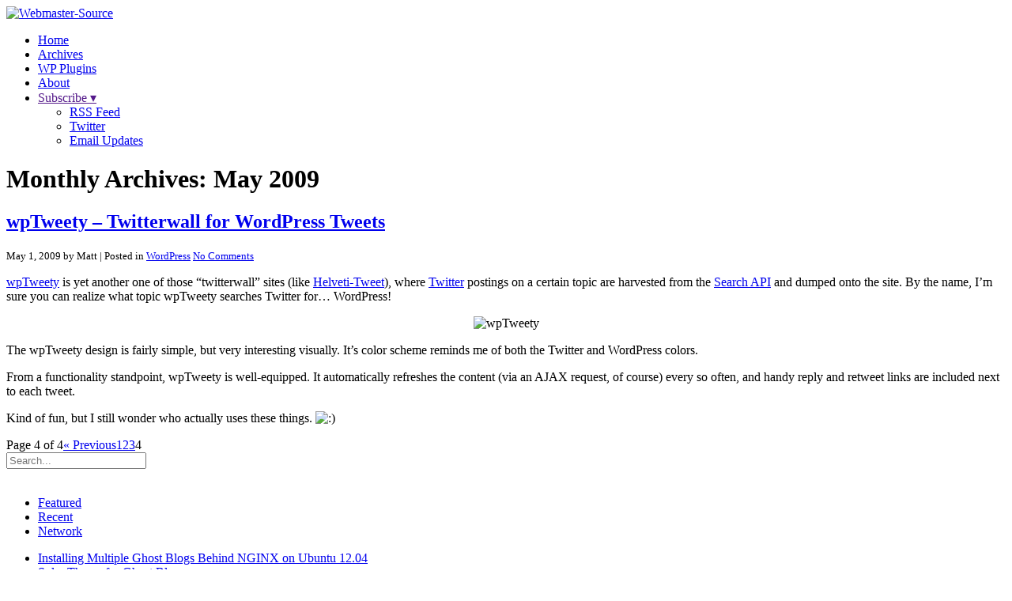

--- FILE ---
content_type: text/html; charset=UTF-8
request_url: https://www.webmaster-source.com/2009/05/page/4/
body_size: 5483
content:
<!DOCTYPE html>
<html>

<head>

	<meta charset="UTF-8" />

	<title>Webmaster-Source Archives:  2009  May</title>

	<link href="https://www.webmaster-source.com/wp-content/themes/wsc6/style.css" rel="stylesheet" type="text/css" />

	<link rel="alternate" type="application/rss+xml" title="Webmaster-Source RSS Feed" href="https://www.webmaster-source.com/feed/" />
	<link rel="pingback" href="https://www.webmaster-source.com/xmlrpc.php" />
	<meta name="verify-v1" content="clWhWqdx1Ngk+RqbFm2kKQe3ZIsovNS/+vHjaigrvM0=" />
	
	<link rel='stylesheet' id='wp-polls-css'  href='https://www.webmaster-source.com/wp-content/plugins/wp-polls/polls-css.css?ver=2.63' type='text/css' media='all' />
<script type='text/javascript' src='https://www.webmaster-source.com/wp-includes/js/jquery/jquery.js?ver=1.11.1'></script>
<script type='text/javascript' src='https://www.webmaster-source.com/wp-includes/js/jquery/jquery-migrate.min.js?ver=1.2.1'></script>
<script type='text/javascript' src='https://www.webmaster-source.com/wp-includes/js/jquery/ui/core.min.js?ver=1.11.2'></script>
<script type='text/javascript' src='https://www.webmaster-source.com/wp-includes/js/jquery/ui/widget.min.js?ver=1.11.2'></script>
<script type='text/javascript' src='https://www.webmaster-source.com/wp-includes/js/jquery/ui/tabs.min.js?ver=1.11.2'></script>
<script type='text/javascript' src='https://www.webmaster-source.com/wp-includes/js/jquery/ui/position.min.js?ver=1.11.2'></script>
<script type='text/javascript' src='https://www.webmaster-source.com/wp-includes/js/jquery/ui/menu.min.js?ver=1.11.2'></script>
<script type='text/javascript' src='https://www.webmaster-source.com/wp-includes/js/jquery/ui/autocomplete.min.js?ver=1.11.2'></script>
<script type='text/javascript' src='https://www.webmaster-source.com/wp-content/themes/wsc6/js/jquery.hoverIntent.min.js?ver=4.1.42'></script>
<script type='text/javascript' src='https://www.webmaster-source.com/wp-content/themes/wsc6/js/wsc-scripts.js?ver=4.1.42'></script>
<script type='text/javascript' src='https://platform.twitter.com/anywhere.js?id=355jCY3HMUqKPvUsQd6ig&#038;v=1&#038;ver=4.1.42'></script>
<script type='text/javascript' src='https://platform.twitter.com/widgets.js?ver=4.1.42'></script>
<link rel="EditURI" type="application/rsd+xml" title="RSD" href="https://www.webmaster-source.com/xmlrpc.php?rsd" />
<link rel="wlwmanifest" type="application/wlwmanifest+xml" href="https://www.webmaster-source.com/wp-includes/wlwmanifest.xml" /> 
<meta name="generator" content="WordPress 4.1.42" />
<style type="text/css">
.wp-polls .pollbar {
	margin: 1px;
	font-size: 8px;
	line-height: 10px;
	height: 10px;
	background-image: url('https://www.webmaster-source.com/wp-content/plugins/wp-polls/images/default_gradient/pollbg.gif');
	border: 1px solid #c8c8c8;
}
</style>

<!-- All in One SEO Pack 2.1.2 by Michael Torbert of Semper Fi Web Design[-1,-1] -->
<meta name="robots" content="noindex,follow" />
<link rel='prev' href='https://www.webmaster-source.com/2009/05/page/3/' />

<link rel="canonical" href="https://www.webmaster-source.com/2009/05/page/4/" />
<!-- /all in one seo pack -->
<meta id="syntaxhighlighteranchor" name="syntaxhighlighter-version" content="3.1.5" />

		
</head>

<body class="archive date paged paged-4 date-paged-4">

	<script type="text/javascript">
	  var _gaq = _gaq || [];
	  _gaq.push(['_setAccount', 'UA-735643-4']);
	  _gaq.push(['_trackPageview']);

	  (function() {
	    var ga = document.createElement('script'); ga.type = 'text/javascript'; ga.async = true;
	    ga.src = ('https:' == document.location.protocol ? 'https://ssl' : 'http://www') + '.google-analytics.com/ga.js';
	    var s = document.getElementsByTagName('script')[0]; s.parentNode.insertBefore(ga, s);
	  })();
	</script>

	<div id="outerwrapper">
	

		<div id="headerwrapper">
			<div id="header">
				<div id="wsclogo"><a href="/"><img src="https://www.webmaster-source.com/wp-content/themes/wsc6/images/logo.png" alt="Webmaster-Source" /></a></div>
				<div id="navigation">
					<ul>
						<li><a href="/">Home</a></li>
						<li class="current"><a href="/archives/">Archives</a></li>
						<li><a href="/wordpress-plugins/">WP Plugins</a></li>
						<li><a href="/about/">About</a></li>
						<li class="subscribe ddHoverIntent">
							<a href="">Subscribe &#9662;</a>
							<ul class="dropdown">
									<li id="headsub-rss"><a href="http://feeds2.feedburner.com/Webmaster-source">RSS Feed</a></li>
									<li id="headsub-twtr"><a href="http://twitter.com/mattharzewski">Twitter</a></li>
									<li id="headsub-email"><a href="http://feedburner.google.com/fb/a/mailverify?uri=Webmaster-source">Email Updates</a></li>
							</ul>
						</li>
					</ul>
				</div>
			</div>
		</div>


		<div id="innerwrapper">


			<div id="contentwrapper">
				<div id="content">


			


	<h1 class="page-title archivetitle">
					Monthly Archives: <span>May 2009</span>			</h1>

						<div id="post-2103" class="post-2103 post type-post status-publish format-standard hentry category-wordpress tag-twitter tag-wordpress">
	<h2 class="entry-title"><a href="https://www.webmaster-source.com/2009/05/01/wptweety-twitterwall-for-wordpress-tweets/" rel="bookmark" title="Permanent Link to &quot;wpTweety &#8211; Twitterwall for WordPress Tweets&quot;">wpTweety &#8211; Twitterwall for WordPress Tweets</a></h2>
	<small class="postdateline"><span class="date">May 1, 2009 by Matt</span> | Posted in <a href="https://www.webmaster-source.com/category/wordpress/" rel="category tag">WordPress</a> <span class="commentslink"><a href="https://www.webmaster-source.com/2009/05/01/wptweety-twitterwall-for-wordpress-tweets/#comments "><span class="dsq-postid" rel="2103 http://www.webmaster-source.com/?p=2103">No Comments</span></a></span></small>
	<div class="entry entry-content">
		<p><a href="http://wptweety.com/">wpTweety</a> is yet another one of those &#8220;twitterwall&#8221; sites (like <a href="http://helveti-tweet.geenius.co.uk/">Helveti-Tweet</a>), where <a href="http://twitter.com">Twitter</a> postings on a certain topic are harvested from the <a href="http://apiwiki.twitter.com/">Search API</a> and dumped onto the site. By the name, I&#8217;m sure you can realize what topic wpTweety searches Twitter for&#8230; WordPress!</p>
<p style="text-align: center;"><img class="aligncenter size-full wp-image-2104 imgborder" title="wpTweety" src="//www.webmaster-source.com/wp-content/uploads/wptweety.jpg" alt="wpTweety" width="520" height="268" /></p>
<p>The wpTweety design is fairly simple, but very interesting visually. It&#8217;s color scheme reminds me of both the Twitter and WordPress colors.</p>
<p>From a functionality standpoint, wpTweety is well-equipped. It automatically refreshes the content (via an AJAX request, of course) every so often, and handy reply and retweet links are included next to each tweet.</p>
<p>Kind of fun, but I still wonder who actually uses these things. <img src="https://www.webmaster-source.com/wp-includes/images/smilies/icon_smile.gif" alt=":)" class="wp-smiley" /></p>
	</div>
</div>			    <script type="text/javascript">
    // <![CDATA[
        var disqus_shortname = 'webmastersource';
        (function () {
            var nodes = document.getElementsByTagName('span');
            for (var i = 0, url; i < nodes.length; i++) {
                if (nodes[i].className.indexOf('dsq-postid') != -1) {
                    nodes[i].parentNode.setAttribute('data-disqus-identifier', nodes[i].getAttribute('rel'));
                    url = nodes[i].parentNode.href.split('#', 1);
                    if (url.length == 1) { url = url[0]; }
                    else { url = url[1]; }
                    nodes[i].parentNode.href = url + '#disqus_thread';
                }
            }
            var s = document.createElement('script'); s.async = true;
            s.type = 'text/javascript';
            s.src = '//' + 'disqus.com/forums/' + disqus_shortname + '/count.js';
            (document.getElementsByTagName('HEAD')[0] || document.getElementsByTagName('BODY')[0]).appendChild(s);
        }());
    //]]>
    </script>
	


<div class="postnavigation">
	<div class='wp-pagenavi' role='navigation'>
<span class='pages'>Page 4 of 4</span><a class="previouspostslink" rel="prev" href="https://www.webmaster-source.com/2009/05/page/3/">« Previous</a><a class="page smaller" title="Page 1" href="https://www.webmaster-source.com/2009/05/">1</a><a class="page smaller" title="Page 2" href="https://www.webmaster-source.com/2009/05/page/2/">2</a><a class="page smaller" title="Page 3" href="https://www.webmaster-source.com/2009/05/page/3/">3</a><span aria-current='page' class='current'>4</span>
</div></div>



				</div>
			</div>


						<div id="sidebar">
				
				<div id="sidebar-search">
					<form action="" method="get">
						<input type="text" name="s" placeholder="Search..." id="searchforminput">
					</form>
				</div>

				<div id="sidebar-promos">

					

					<div id="adzone-sidebar125">
						<div id="bsap_1237128" class="bsarocks" rel="d2aeec90d404a5cbc4a95bee3cc55b0a"></div>
						<br style="clear: both" />
					</div>

				</div>

				<div id="tabbyfeaturedbox" class="sidebaritem sidebarbox outertabwrapper">
					<div id="sidebartabbox" class="tabwrapper">
					
						<ul class="tabnav">
							<li><a href="#tfb-featured">Featured</a></li>
							<li><a href="#tfb-recent">Recent</a></li>
							<li><a href="#tfb-network">Network</a></li>
						</ul>
					
						<div id="tfb-featured" class="tabdiv sidebarlist">
							<ul>
								<li><a href="https://www.webmaster-source.com/2013/11/06/installing-multiple-ghost-blogs-behind-nginx-on-ubuntu-12-04/">Installing Multiple Ghost Blogs Behind NGINX on Ubuntu 12.04</a></li><li><a href="https://www.webmaster-source.com/2013/10/17/solar-theme-for-ghost-blogs/">Solar Theme for Ghost Blogs</a></li><li><a href="https://www.webmaster-source.com/2013/10/02/ghost-the-new-blogging-platform-and-why-it-matters/">Ghost: The New Blogging Platform, and Why it Matters</a></li><li><a href="https://www.webmaster-source.com/2013/09/25/finding-a-websites-favicon-with-ruby/">Finding a Website&#8217;s Favicon with Ruby</a></li><li><a href="https://www.webmaster-source.com/2013/08/28/setting-up-a-less-workflow-in-sublime-text/">Setting Up a LESS Workflow in Sublime Text</a></li><li><a href="https://www.webmaster-source.com/2013/06/19/solar-a-jekyll-theme-based-on-the-solarized-color-palette/">Solar: A Jekyll Theme Based on the Solarized Color Palette</a></li><li><a href="https://www.webmaster-source.com/2013/06/12/digitalocean-review/">DigitalOcean Review</a></li>								<li><a href="/featured/"><strong>More posts...</strong></a></li>
							</ul>
						</div>
						
						<div id="tfb-recent" class="tabdiv sidebarlist">
							<ul>
								<li><a href="https://www.webmaster-source.com/2014/04/28/why-animated-gifs-suck/">Why Animated GIFs Suck</a></li><li><a href="https://www.webmaster-source.com/2014/04/14/what-you-need-to-know-about-the-heartbleed-bug/">What You Need to Know About the Heartbleed Bug</a></li><li><a href="https://www.webmaster-source.com/2014/02/05/automating-repetitive-text-editing-with-vim-macros/">Automating Repetitive Text Editing with Vim Macros</a></li><li><a href="https://www.webmaster-source.com/2014/01/29/ghost-0-4-drops-plugin-api-slated-for-0-5-release/">Ghost 0.4 Drops, Plugin API Slated for 0.5 Release</a></li><li><a href="https://www.webmaster-source.com/2014/01/25/blogbuzz-january-25-2014/">BlogBuzz January 25, 2014</a></li><li><a href="https://www.webmaster-source.com/2014/01/08/node-js-the-right-way/">Node.js the Right Way</a></li><li><a href="https://www.webmaster-source.com/2014/01/01/vim-tip-sort-lines-alphabetically/">Vim Tip: Sort Lines Alphabetically</a></li>								<li><a href="/"><strong>More posts...</strong></a></li>
							</ul>
						</div>
						
						<div id="tfb-network" class="tabdiv sidebarlist">
													</div>
						
					</div>
				</div>

				<div id="sidebar-badges">
					<a id="badge-9rules" title="Part of the 9rules network" href="http://9rules.com">9rules</a>
					<a id="badge-ocean" title="Powered by Digital Ocean" href="https://www.digitalocean.com/?refcode=b6711983671a">Digital Ocean</a>
					<a id="badge-maxcdn" title="Accelerated by MaxCDN" href="http://tracking.maxcdn.com/c/48704/10419/378">MaxCDN</a>
				</div>
				
			</div>

			<br class="clear" />


		</div>


		<div id="footer">
			<div id="footer-inner">
				<div id="footer-wrapper">

					<div id="footer-twitter">
						<div class="tweet">
							<p>Loading...</p>
							<div class="tweetmeta"></div>
						</div>
						<div id="footer-twitter-bottom">
							<div class="twlogo">Twitter</div>
							<div class="twfollow">
								<a href="https://twitter.com/mattharzewski" class="twitter-follow-button" data-button="grey" data-text-color="#FFFFFF" data-link-color="#76a2c9" data-show-count="false">Follow @mattharzewski</a>
							</div>
						</div>
					</div>

					<div id="footer-twitroll">
						<h3 title="People who recently interacted with @mattharzewski on Twitter">TweetRoll</h3>
						<div class="magic-blogroll"><a href="http://twitter.com/tapbot_paul" class="tweeple" rel="nofollow"><img src="https://pbs.twimg.com/profile_images/996375435234570240/AobDpgxZ_normal.jpg" alt="tapbot_paul" /></a><a href="http://twitter.com/verge" class="tweeple" rel="nofollow"><img src="https://pbs.twimg.com/profile_images/877903823133704194/Mqp1PXU8_normal.jpg" alt="verge" /></a><a href="http://twitter.com/itsathing" class="tweeple" rel="nofollow"><img src="https://pbs.twimg.com/profile_images/1070494992152416256/HSN6u-lR_normal.jpg" alt="itsathing" /></a><a href="http://twitter.com/AppStore" class="tweeple" rel="nofollow"><img src="https://pbs.twimg.com/profile_images/941404148188061696/w25-myxT_normal.jpg" alt="AppStore" /></a><a href="http://twitter.com/phuseca" class="tweeple" rel="nofollow"><img src="https://pbs.twimg.com/profile_images/882275275840434181/2Td2Wt6__normal.jpg" alt="phuseca" /></a><a href="http://twitter.com/glenn_ferrell" class="tweeple" rel="nofollow"><img src="https://pbs.twimg.com/profile_images/520182301712330753/Zu5j3-Re_normal.jpeg" alt="glenn_ferrell" /></a><a href="http://twitter.com/arstechnica" class="tweeple" rel="nofollow"><img src="https://pbs.twimg.com/profile_images/2215576731/ars-logo_normal.png" alt="arstechnica" /></a><a href="http://twitter.com/hodgman" class="tweeple" rel="nofollow"><img src="https://pbs.twimg.com/profile_images/1280821433279668224/pJjHxbj9_normal.jpg" alt="hodgman" /></a><a href="http://twitter.com/thelogosmith" class="tweeple" rel="nofollow"><img src="https://pbs.twimg.com/profile_images/1232780679735365632/iMBRE0CY_normal.jpg" alt="thelogosmith" /></a><a href="http://twitter.com/DennysDiner" class="tweeple" rel="nofollow"><img src="https://pbs.twimg.com/profile_images/1122917143526498305/QQIfiMQO_normal.png" alt="DennysDiner" /></a></div>						<script type="text/javascript">
							twttr.anywhere(function (T) {
								T("#footer-twitroll>div>a>img").hovercards({
									username: function(node) {
										return node.alt;
									}
								});
							});
						</script>
					</div>

				</div>
			</div>
		</div>


		<div id="copyright-bar">
			<div id="copyright-bar-inner">
				<p class="copyright">&copy;2006-2026 Webmaster-Source</p>
				<p class="rightnav">
					<a href="/">Home</a> | <a href="/about/">About/Contact</a> | <a href="http://buysellads.com/buy/detail/2117/zone/1237128">Advertise</a>
				</p>
			</div>
		</div>


</div>


<!-- BuySellAds.com Ad Code -->
<script type="text/javascript">
(function(){
  var bsa = document.createElement('script');
     bsa.type = 'text/javascript';
     bsa.async = true;
     bsa.src = '//s3.buysellads.com/ac/bsa.js';
  (document.getElementsByTagName('head')[0]||document.getElementsByTagName('body')[0]).appendChild(bsa);
})();
</script>
<!-- END BuySellAds.com Ad Code -->


<script type='text/javascript'>
/* <![CDATA[ */
var pollsL10n = {"ajax_url":"https:\/\/www.webmaster-source.com\/wp-admin\/admin-ajax.php","text_wait":"Your last request is still being processed. Please wait a while ...","text_valid":"Please choose a valid poll answer.","text_multiple":"Maximum number of choices allowed: ","show_loading":"1","show_fading":"1"};
/* ]]> */
</script>
<script type='text/javascript' src='https://www.webmaster-source.com/wp-content/plugins/wp-polls/polls-js.js?ver=2.63'></script>


</body>
</html>
<!--
Performance optimized by W3 Total Cache. Learn more: https://www.boldgrid.com/w3-total-cache/


Served from: www.webmaster-source.com @ 2026-01-15 05:51:54 by W3 Total Cache
-->

--- FILE ---
content_type: application/javascript; charset=UTF-8
request_url: https://webmastersource.disqus.com/count-data.js?1=2103%20http%3A%2F%2Fwww.webmaster-source.com%2F%3Fp%3D2103
body_size: 283
content:
var DISQUSWIDGETS;

if (typeof DISQUSWIDGETS != 'undefined') {
    DISQUSWIDGETS.displayCount({"text":{"and":"and","comments":{"zero":"No Comments","multiple":"{num} Comments","one":"One Comment"}},"counts":[{"id":"2103 http:\/\/www.webmaster-source.com\/?p=2103","comments":0}]});
}